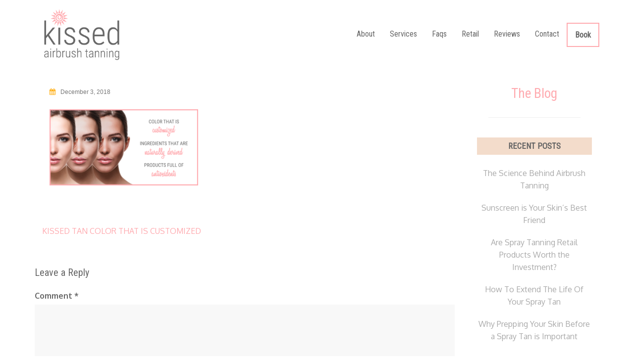

--- FILE ---
content_type: text/html; charset=UTF-8
request_url: http://www.kissedtanning.com/kissed_tan_color_that_is_customized_slider/
body_size: 13517
content:
<!DOCTYPE html>
<html dir="ltr" lang="en-US">
<head>
<meta charset="UTF-8">
<meta name="viewport" content="width=device-width, initial-scale=1">
<link rel="profile" href="http://gmpg.org/xfn/11">
<link rel="pingback" href="http://www.kissedtanning.com/xmlrpc.php">
<link rel="shortcut icon" href="http://www.kissedtanning.com/wp-content/uploads/2016/10/Kissed_Tan_Favicon.png" />

<title>Kissed Tan Color That is Customized | Kissed</title>
	<style>img:is([sizes="auto" i], [sizes^="auto," i]) { contain-intrinsic-size: 3000px 1500px }</style>
	
		<!-- All in One SEO 4.9.1 - aioseo.com -->
	<meta name="robots" content="max-image-preview:large" />
	<meta name="author" content="Tara Tierney"/>
	<link rel="canonical" href="http://www.kissedtanning.com/kissed_tan_color_that_is_customized_slider/" />
	<meta name="generator" content="All in One SEO (AIOSEO) 4.9.1" />
		<script type="application/ld+json" class="aioseo-schema">
			{"@context":"https:\/\/schema.org","@graph":[{"@type":"BreadcrumbList","@id":"http:\/\/www.kissedtanning.com\/kissed_tan_color_that_is_customized_slider\/#breadcrumblist","itemListElement":[{"@type":"ListItem","@id":"http:\/\/www.kissedtanning.com#listItem","position":1,"name":"Home","item":"http:\/\/www.kissedtanning.com","nextItem":{"@type":"ListItem","@id":"http:\/\/www.kissedtanning.com\/kissed_tan_color_that_is_customized_slider\/#listItem","name":"Kissed Tan Color That is Customized"}},{"@type":"ListItem","@id":"http:\/\/www.kissedtanning.com\/kissed_tan_color_that_is_customized_slider\/#listItem","position":2,"name":"Kissed Tan Color That is Customized","previousItem":{"@type":"ListItem","@id":"http:\/\/www.kissedtanning.com#listItem","name":"Home"}}]},{"@type":"ItemPage","@id":"http:\/\/www.kissedtanning.com\/kissed_tan_color_that_is_customized_slider\/#itempage","url":"http:\/\/www.kissedtanning.com\/kissed_tan_color_that_is_customized_slider\/","name":"Kissed Tan Color That is Customized | Kissed","inLanguage":"en-US","isPartOf":{"@id":"http:\/\/www.kissedtanning.com\/#website"},"breadcrumb":{"@id":"http:\/\/www.kissedtanning.com\/kissed_tan_color_that_is_customized_slider\/#breadcrumblist"},"author":{"@id":"http:\/\/www.kissedtanning.com\/author\/kissedtanning_j7c27h\/#author"},"creator":{"@id":"http:\/\/www.kissedtanning.com\/author\/kissedtanning_j7c27h\/#author"},"datePublished":"2018-12-03T22:46:40-05:00","dateModified":"2018-12-03T22:47:45-05:00"},{"@type":"Organization","@id":"http:\/\/www.kissedtanning.com\/#organization","name":"Kissed","url":"http:\/\/www.kissedtanning.com\/"},{"@type":"Person","@id":"http:\/\/www.kissedtanning.com\/author\/kissedtanning_j7c27h\/#author","url":"http:\/\/www.kissedtanning.com\/author\/kissedtanning_j7c27h\/","name":"Tara Tierney","image":{"@type":"ImageObject","@id":"http:\/\/www.kissedtanning.com\/kissed_tan_color_that_is_customized_slider\/#authorImage","url":"https:\/\/secure.gravatar.com\/avatar\/b85c710d247eb8b4b1b25bef7b5d5275e33deaf7988f73b2679cec2eda478b72?s=96&d=mm&r=g","width":96,"height":96,"caption":"Tara Tierney"}},{"@type":"WebSite","@id":"http:\/\/www.kissedtanning.com\/#website","url":"http:\/\/www.kissedtanning.com\/","name":"Kissed","inLanguage":"en-US","publisher":{"@id":"http:\/\/www.kissedtanning.com\/#organization"}}]}
		</script>
		<!-- All in One SEO -->

<link rel='dns-prefetch' href='//stats.wp.com' />
<link rel='dns-prefetch' href='//fonts.googleapis.com' />
<link rel='dns-prefetch' href='//v0.wordpress.com' />
<link rel="alternate" type="application/rss+xml" title="Kissed &raquo; Feed" href="http://www.kissedtanning.com/feed/" />
<link rel="alternate" type="application/rss+xml" title="Kissed &raquo; Comments Feed" href="http://www.kissedtanning.com/comments/feed/" />
<link rel="alternate" type="application/rss+xml" title="Kissed &raquo; Kissed Tan Color That is Customized Comments Feed" href="http://www.kissedtanning.com/feed/?attachment_id=1198" />
<script type="text/javascript">
/* <![CDATA[ */
window._wpemojiSettings = {"baseUrl":"https:\/\/s.w.org\/images\/core\/emoji\/16.0.1\/72x72\/","ext":".png","svgUrl":"https:\/\/s.w.org\/images\/core\/emoji\/16.0.1\/svg\/","svgExt":".svg","source":{"concatemoji":"http:\/\/www.kissedtanning.com\/wp-includes\/js\/wp-emoji-release.min.js?ver=6.8.3"}};
/*! This file is auto-generated */
!function(s,n){var o,i,e;function c(e){try{var t={supportTests:e,timestamp:(new Date).valueOf()};sessionStorage.setItem(o,JSON.stringify(t))}catch(e){}}function p(e,t,n){e.clearRect(0,0,e.canvas.width,e.canvas.height),e.fillText(t,0,0);var t=new Uint32Array(e.getImageData(0,0,e.canvas.width,e.canvas.height).data),a=(e.clearRect(0,0,e.canvas.width,e.canvas.height),e.fillText(n,0,0),new Uint32Array(e.getImageData(0,0,e.canvas.width,e.canvas.height).data));return t.every(function(e,t){return e===a[t]})}function u(e,t){e.clearRect(0,0,e.canvas.width,e.canvas.height),e.fillText(t,0,0);for(var n=e.getImageData(16,16,1,1),a=0;a<n.data.length;a++)if(0!==n.data[a])return!1;return!0}function f(e,t,n,a){switch(t){case"flag":return n(e,"\ud83c\udff3\ufe0f\u200d\u26a7\ufe0f","\ud83c\udff3\ufe0f\u200b\u26a7\ufe0f")?!1:!n(e,"\ud83c\udde8\ud83c\uddf6","\ud83c\udde8\u200b\ud83c\uddf6")&&!n(e,"\ud83c\udff4\udb40\udc67\udb40\udc62\udb40\udc65\udb40\udc6e\udb40\udc67\udb40\udc7f","\ud83c\udff4\u200b\udb40\udc67\u200b\udb40\udc62\u200b\udb40\udc65\u200b\udb40\udc6e\u200b\udb40\udc67\u200b\udb40\udc7f");case"emoji":return!a(e,"\ud83e\udedf")}return!1}function g(e,t,n,a){var r="undefined"!=typeof WorkerGlobalScope&&self instanceof WorkerGlobalScope?new OffscreenCanvas(300,150):s.createElement("canvas"),o=r.getContext("2d",{willReadFrequently:!0}),i=(o.textBaseline="top",o.font="600 32px Arial",{});return e.forEach(function(e){i[e]=t(o,e,n,a)}),i}function t(e){var t=s.createElement("script");t.src=e,t.defer=!0,s.head.appendChild(t)}"undefined"!=typeof Promise&&(o="wpEmojiSettingsSupports",i=["flag","emoji"],n.supports={everything:!0,everythingExceptFlag:!0},e=new Promise(function(e){s.addEventListener("DOMContentLoaded",e,{once:!0})}),new Promise(function(t){var n=function(){try{var e=JSON.parse(sessionStorage.getItem(o));if("object"==typeof e&&"number"==typeof e.timestamp&&(new Date).valueOf()<e.timestamp+604800&&"object"==typeof e.supportTests)return e.supportTests}catch(e){}return null}();if(!n){if("undefined"!=typeof Worker&&"undefined"!=typeof OffscreenCanvas&&"undefined"!=typeof URL&&URL.createObjectURL&&"undefined"!=typeof Blob)try{var e="postMessage("+g.toString()+"("+[JSON.stringify(i),f.toString(),p.toString(),u.toString()].join(",")+"));",a=new Blob([e],{type:"text/javascript"}),r=new Worker(URL.createObjectURL(a),{name:"wpTestEmojiSupports"});return void(r.onmessage=function(e){c(n=e.data),r.terminate(),t(n)})}catch(e){}c(n=g(i,f,p,u))}t(n)}).then(function(e){for(var t in e)n.supports[t]=e[t],n.supports.everything=n.supports.everything&&n.supports[t],"flag"!==t&&(n.supports.everythingExceptFlag=n.supports.everythingExceptFlag&&n.supports[t]);n.supports.everythingExceptFlag=n.supports.everythingExceptFlag&&!n.supports.flag,n.DOMReady=!1,n.readyCallback=function(){n.DOMReady=!0}}).then(function(){return e}).then(function(){var e;n.supports.everything||(n.readyCallback(),(e=n.source||{}).concatemoji?t(e.concatemoji):e.wpemoji&&e.twemoji&&(t(e.twemoji),t(e.wpemoji)))}))}((window,document),window._wpemojiSettings);
/* ]]> */
</script>
<link rel='stylesheet' id='sbi_styles-css' href='http://www.kissedtanning.com/wp-content/plugins/instagram-feed/css/sbi-styles.min.css?ver=6.10.0' type='text/css' media='all' />
<link rel='stylesheet' id='rocked-bootstrap-css' href='http://www.kissedtanning.com/wp-content/themes/rocked-pro/css/bootstrap/bootstrap.min.css?ver=1' type='text/css' media='all' />
<style id='wp-emoji-styles-inline-css' type='text/css'>

	img.wp-smiley, img.emoji {
		display: inline !important;
		border: none !important;
		box-shadow: none !important;
		height: 1em !important;
		width: 1em !important;
		margin: 0 0.07em !important;
		vertical-align: -0.1em !important;
		background: none !important;
		padding: 0 !important;
	}
</style>
<link rel='stylesheet' id='wp-block-library-css' href='http://www.kissedtanning.com/wp-includes/css/dist/block-library/style.min.css?ver=6.8.3' type='text/css' media='all' />
<style id='classic-theme-styles-inline-css' type='text/css'>
/*! This file is auto-generated */
.wp-block-button__link{color:#fff;background-color:#32373c;border-radius:9999px;box-shadow:none;text-decoration:none;padding:calc(.667em + 2px) calc(1.333em + 2px);font-size:1.125em}.wp-block-file__button{background:#32373c;color:#fff;text-decoration:none}
</style>
<link rel='stylesheet' id='aioseo/css/src/vue/standalone/blocks/table-of-contents/global.scss-css' href='http://www.kissedtanning.com/wp-content/plugins/all-in-one-seo-pack/dist/Lite/assets/css/table-of-contents/global.e90f6d47.css?ver=4.9.1' type='text/css' media='all' />
<link rel='stylesheet' id='mediaelement-css' href='http://www.kissedtanning.com/wp-includes/js/mediaelement/mediaelementplayer-legacy.min.css?ver=4.2.17' type='text/css' media='all' />
<link rel='stylesheet' id='wp-mediaelement-css' href='http://www.kissedtanning.com/wp-includes/js/mediaelement/wp-mediaelement.min.css?ver=6.8.3' type='text/css' media='all' />
<style id='jetpack-sharing-buttons-style-inline-css' type='text/css'>
.jetpack-sharing-buttons__services-list{display:flex;flex-direction:row;flex-wrap:wrap;gap:0;list-style-type:none;margin:5px;padding:0}.jetpack-sharing-buttons__services-list.has-small-icon-size{font-size:12px}.jetpack-sharing-buttons__services-list.has-normal-icon-size{font-size:16px}.jetpack-sharing-buttons__services-list.has-large-icon-size{font-size:24px}.jetpack-sharing-buttons__services-list.has-huge-icon-size{font-size:36px}@media print{.jetpack-sharing-buttons__services-list{display:none!important}}.editor-styles-wrapper .wp-block-jetpack-sharing-buttons{gap:0;padding-inline-start:0}ul.jetpack-sharing-buttons__services-list.has-background{padding:1.25em 2.375em}
</style>
<style id='global-styles-inline-css' type='text/css'>
:root{--wp--preset--aspect-ratio--square: 1;--wp--preset--aspect-ratio--4-3: 4/3;--wp--preset--aspect-ratio--3-4: 3/4;--wp--preset--aspect-ratio--3-2: 3/2;--wp--preset--aspect-ratio--2-3: 2/3;--wp--preset--aspect-ratio--16-9: 16/9;--wp--preset--aspect-ratio--9-16: 9/16;--wp--preset--color--black: #000000;--wp--preset--color--cyan-bluish-gray: #abb8c3;--wp--preset--color--white: #ffffff;--wp--preset--color--pale-pink: #f78da7;--wp--preset--color--vivid-red: #cf2e2e;--wp--preset--color--luminous-vivid-orange: #ff6900;--wp--preset--color--luminous-vivid-amber: #fcb900;--wp--preset--color--light-green-cyan: #7bdcb5;--wp--preset--color--vivid-green-cyan: #00d084;--wp--preset--color--pale-cyan-blue: #8ed1fc;--wp--preset--color--vivid-cyan-blue: #0693e3;--wp--preset--color--vivid-purple: #9b51e0;--wp--preset--gradient--vivid-cyan-blue-to-vivid-purple: linear-gradient(135deg,rgba(6,147,227,1) 0%,rgb(155,81,224) 100%);--wp--preset--gradient--light-green-cyan-to-vivid-green-cyan: linear-gradient(135deg,rgb(122,220,180) 0%,rgb(0,208,130) 100%);--wp--preset--gradient--luminous-vivid-amber-to-luminous-vivid-orange: linear-gradient(135deg,rgba(252,185,0,1) 0%,rgba(255,105,0,1) 100%);--wp--preset--gradient--luminous-vivid-orange-to-vivid-red: linear-gradient(135deg,rgba(255,105,0,1) 0%,rgb(207,46,46) 100%);--wp--preset--gradient--very-light-gray-to-cyan-bluish-gray: linear-gradient(135deg,rgb(238,238,238) 0%,rgb(169,184,195) 100%);--wp--preset--gradient--cool-to-warm-spectrum: linear-gradient(135deg,rgb(74,234,220) 0%,rgb(151,120,209) 20%,rgb(207,42,186) 40%,rgb(238,44,130) 60%,rgb(251,105,98) 80%,rgb(254,248,76) 100%);--wp--preset--gradient--blush-light-purple: linear-gradient(135deg,rgb(255,206,236) 0%,rgb(152,150,240) 100%);--wp--preset--gradient--blush-bordeaux: linear-gradient(135deg,rgb(254,205,165) 0%,rgb(254,45,45) 50%,rgb(107,0,62) 100%);--wp--preset--gradient--luminous-dusk: linear-gradient(135deg,rgb(255,203,112) 0%,rgb(199,81,192) 50%,rgb(65,88,208) 100%);--wp--preset--gradient--pale-ocean: linear-gradient(135deg,rgb(255,245,203) 0%,rgb(182,227,212) 50%,rgb(51,167,181) 100%);--wp--preset--gradient--electric-grass: linear-gradient(135deg,rgb(202,248,128) 0%,rgb(113,206,126) 100%);--wp--preset--gradient--midnight: linear-gradient(135deg,rgb(2,3,129) 0%,rgb(40,116,252) 100%);--wp--preset--font-size--small: 13px;--wp--preset--font-size--medium: 20px;--wp--preset--font-size--large: 36px;--wp--preset--font-size--x-large: 42px;--wp--preset--spacing--20: 0.44rem;--wp--preset--spacing--30: 0.67rem;--wp--preset--spacing--40: 1rem;--wp--preset--spacing--50: 1.5rem;--wp--preset--spacing--60: 2.25rem;--wp--preset--spacing--70: 3.38rem;--wp--preset--spacing--80: 5.06rem;--wp--preset--shadow--natural: 6px 6px 9px rgba(0, 0, 0, 0.2);--wp--preset--shadow--deep: 12px 12px 50px rgba(0, 0, 0, 0.4);--wp--preset--shadow--sharp: 6px 6px 0px rgba(0, 0, 0, 0.2);--wp--preset--shadow--outlined: 6px 6px 0px -3px rgba(255, 255, 255, 1), 6px 6px rgba(0, 0, 0, 1);--wp--preset--shadow--crisp: 6px 6px 0px rgba(0, 0, 0, 1);}:where(.is-layout-flex){gap: 0.5em;}:where(.is-layout-grid){gap: 0.5em;}body .is-layout-flex{display: flex;}.is-layout-flex{flex-wrap: wrap;align-items: center;}.is-layout-flex > :is(*, div){margin: 0;}body .is-layout-grid{display: grid;}.is-layout-grid > :is(*, div){margin: 0;}:where(.wp-block-columns.is-layout-flex){gap: 2em;}:where(.wp-block-columns.is-layout-grid){gap: 2em;}:where(.wp-block-post-template.is-layout-flex){gap: 1.25em;}:where(.wp-block-post-template.is-layout-grid){gap: 1.25em;}.has-black-color{color: var(--wp--preset--color--black) !important;}.has-cyan-bluish-gray-color{color: var(--wp--preset--color--cyan-bluish-gray) !important;}.has-white-color{color: var(--wp--preset--color--white) !important;}.has-pale-pink-color{color: var(--wp--preset--color--pale-pink) !important;}.has-vivid-red-color{color: var(--wp--preset--color--vivid-red) !important;}.has-luminous-vivid-orange-color{color: var(--wp--preset--color--luminous-vivid-orange) !important;}.has-luminous-vivid-amber-color{color: var(--wp--preset--color--luminous-vivid-amber) !important;}.has-light-green-cyan-color{color: var(--wp--preset--color--light-green-cyan) !important;}.has-vivid-green-cyan-color{color: var(--wp--preset--color--vivid-green-cyan) !important;}.has-pale-cyan-blue-color{color: var(--wp--preset--color--pale-cyan-blue) !important;}.has-vivid-cyan-blue-color{color: var(--wp--preset--color--vivid-cyan-blue) !important;}.has-vivid-purple-color{color: var(--wp--preset--color--vivid-purple) !important;}.has-black-background-color{background-color: var(--wp--preset--color--black) !important;}.has-cyan-bluish-gray-background-color{background-color: var(--wp--preset--color--cyan-bluish-gray) !important;}.has-white-background-color{background-color: var(--wp--preset--color--white) !important;}.has-pale-pink-background-color{background-color: var(--wp--preset--color--pale-pink) !important;}.has-vivid-red-background-color{background-color: var(--wp--preset--color--vivid-red) !important;}.has-luminous-vivid-orange-background-color{background-color: var(--wp--preset--color--luminous-vivid-orange) !important;}.has-luminous-vivid-amber-background-color{background-color: var(--wp--preset--color--luminous-vivid-amber) !important;}.has-light-green-cyan-background-color{background-color: var(--wp--preset--color--light-green-cyan) !important;}.has-vivid-green-cyan-background-color{background-color: var(--wp--preset--color--vivid-green-cyan) !important;}.has-pale-cyan-blue-background-color{background-color: var(--wp--preset--color--pale-cyan-blue) !important;}.has-vivid-cyan-blue-background-color{background-color: var(--wp--preset--color--vivid-cyan-blue) !important;}.has-vivid-purple-background-color{background-color: var(--wp--preset--color--vivid-purple) !important;}.has-black-border-color{border-color: var(--wp--preset--color--black) !important;}.has-cyan-bluish-gray-border-color{border-color: var(--wp--preset--color--cyan-bluish-gray) !important;}.has-white-border-color{border-color: var(--wp--preset--color--white) !important;}.has-pale-pink-border-color{border-color: var(--wp--preset--color--pale-pink) !important;}.has-vivid-red-border-color{border-color: var(--wp--preset--color--vivid-red) !important;}.has-luminous-vivid-orange-border-color{border-color: var(--wp--preset--color--luminous-vivid-orange) !important;}.has-luminous-vivid-amber-border-color{border-color: var(--wp--preset--color--luminous-vivid-amber) !important;}.has-light-green-cyan-border-color{border-color: var(--wp--preset--color--light-green-cyan) !important;}.has-vivid-green-cyan-border-color{border-color: var(--wp--preset--color--vivid-green-cyan) !important;}.has-pale-cyan-blue-border-color{border-color: var(--wp--preset--color--pale-cyan-blue) !important;}.has-vivid-cyan-blue-border-color{border-color: var(--wp--preset--color--vivid-cyan-blue) !important;}.has-vivid-purple-border-color{border-color: var(--wp--preset--color--vivid-purple) !important;}.has-vivid-cyan-blue-to-vivid-purple-gradient-background{background: var(--wp--preset--gradient--vivid-cyan-blue-to-vivid-purple) !important;}.has-light-green-cyan-to-vivid-green-cyan-gradient-background{background: var(--wp--preset--gradient--light-green-cyan-to-vivid-green-cyan) !important;}.has-luminous-vivid-amber-to-luminous-vivid-orange-gradient-background{background: var(--wp--preset--gradient--luminous-vivid-amber-to-luminous-vivid-orange) !important;}.has-luminous-vivid-orange-to-vivid-red-gradient-background{background: var(--wp--preset--gradient--luminous-vivid-orange-to-vivid-red) !important;}.has-very-light-gray-to-cyan-bluish-gray-gradient-background{background: var(--wp--preset--gradient--very-light-gray-to-cyan-bluish-gray) !important;}.has-cool-to-warm-spectrum-gradient-background{background: var(--wp--preset--gradient--cool-to-warm-spectrum) !important;}.has-blush-light-purple-gradient-background{background: var(--wp--preset--gradient--blush-light-purple) !important;}.has-blush-bordeaux-gradient-background{background: var(--wp--preset--gradient--blush-bordeaux) !important;}.has-luminous-dusk-gradient-background{background: var(--wp--preset--gradient--luminous-dusk) !important;}.has-pale-ocean-gradient-background{background: var(--wp--preset--gradient--pale-ocean) !important;}.has-electric-grass-gradient-background{background: var(--wp--preset--gradient--electric-grass) !important;}.has-midnight-gradient-background{background: var(--wp--preset--gradient--midnight) !important;}.has-small-font-size{font-size: var(--wp--preset--font-size--small) !important;}.has-medium-font-size{font-size: var(--wp--preset--font-size--medium) !important;}.has-large-font-size{font-size: var(--wp--preset--font-size--large) !important;}.has-x-large-font-size{font-size: var(--wp--preset--font-size--x-large) !important;}
:where(.wp-block-post-template.is-layout-flex){gap: 1.25em;}:where(.wp-block-post-template.is-layout-grid){gap: 1.25em;}
:where(.wp-block-columns.is-layout-flex){gap: 2em;}:where(.wp-block-columns.is-layout-grid){gap: 2em;}
:root :where(.wp-block-pullquote){font-size: 1.5em;line-height: 1.6;}
</style>
<link rel='stylesheet' id='crellyslider.min-css' href='http://www.kissedtanning.com/wp-content/plugins/crelly-slider/css/crellyslider.min.css?ver=1.4.7' type='text/css' media='all' />
<link rel='stylesheet' id='sow-google-font-roboto condensed-css' href='https://fonts.googleapis.com/css?family=Roboto+Condensed&#038;display=swap&#038;ver=6.8.3' type='text/css' media='all' />
<link rel='stylesheet' id='sow-headline-default-55f8fe51fd7d-css' href='http://www.kissedtanning.com/wp-content/uploads/siteorigin-widgets/sow-headline-default-55f8fe51fd7d.css?ver=6.8.3' type='text/css' media='all' />
<link rel='stylesheet' id='rocked-style-css' href='http://www.kissedtanning.com/wp-content/themes/rocked-pro/style.css?ver=6.8.3' type='text/css' media='all' />
<style id='rocked-style-inline-css' type='text/css'>
@media only screen and (min-width: 992px) {.header-image { height:200px; }}
.fp-contact .fa,.woocommerce div.product .stock,.woocommerce-cart .cart-collaterals .cart_totals .discount td,.woocommerce div.product p.price,.woocommerce div.product span.price,.roll-testimonials:before,.roll-testimonials .name,.roll-news .entry .title a:hover,.roll-news .entry .meta span a:hover,.roll-progress .perc,.roll-iconbox.style2 .icon,.roll-iconbox.border .icon,.widget.widget-info li:before,.widget-area .widget li a:hover,.post .post-meta a:hover,#mainnav ul li a.active,#mainnav ul li a:hover,a, .social-area a, .post .entry-footer .fa, .post .post-meta .fa, .preloader .preloader-inner { color:#ffabb0;}
.woocommerce .widget_price_filter .ui-slider .ui-slider-handle,.woocommerce .widget_price_filter .ui-slider .ui-slider-range,.woocommerce span.onsale,.woocommerce div.product .woocommerce-tabs ul.tabs li.active,.woocommerce button.button.alt,.woocommerce #respond input#submit,.woocommerce a.button,.woocommerce button.button,.woocommerce input.button,.header-text::before,.roll-team .overlay .socials li a,.rocked-toggle .toggle-title.active,.rocked-toggle .toggle-title.active,.roll-progress .animate,.roll-iconbox.border:hover .icon,.roll-iconbox .icon,.roll-button,.owl-theme .owl-controls .owl-page.active span,.work-faetures .box .icon,.widget.widget-tags .tags a:hover,.page-pagination ul li.active,.page-pagination ul li:hover a,.post .post-format,#mainnav ul ul li:hover > a,#mainnav ul li ul:after,button,input[type="button"],input[type="reset"],input[type="submit"],.social-area a:hover { background-color:#ffabb0;}
.roll-iconbox.border .icon,.owl-theme .owl-controls .owl-page.active span,.widget.widget-tags .tags a:hover,.social-area a { border-color:#ffabb0;}
#mainnav ul li ul:before { border-color:transparent transparent #ffabb0 transparent;}
.header { background-color:#ffffff;}
.site-title a, .site-title a:hover { color:#666666}
.site-description { color:#666666}
#mainnav ul li a { color:#666666}
#mainnav ul ul li a { color:#666666}
.header-text, .header-title { color:#666666}
body { color:#666666}
.footer-widgets.footer { background-color:#666666}
.row-overlay { background-color:#9b8579}
.header-image::after { background-color:#ffffff}
body, .footer .widget-title { font-family:'Oxygen', sans-serif;}
h1, h2, h3, h4, h5, h6, .roll-button, .rocked-toggle .toggle-title, .roll-works .all-work, .roll-counter .name-count, .roll-counter .numb-count, .roll-testimonials .name, .roll-news .entry .meta { font-family:'Roboto Condensed', sans-serif;}
.site-title { font-size:38px; }
.site-description { font-size:14px; }
h1 { font-size:40px; }
h2 { font-size:30px; }
h3, .panel-grid-cell .widget-title { font-size:20px; }
h4 { font-size:15px; }
h5 { font-size:13px; }
h6 { font-size:12px; }
body { font-size:16px; }
.site-info { text-align: center; }
.panel-grid-cell .widget-title { margin-bottom:75px; }
.panel-grid-cell .widget-title { text-transform:uppercase; }
.header-contact { background-color:#ffa800}
.header-contact, .header-contact a { color:#fff}
button, .roll-button, .header-button.right-button, .button, input[type="button"]:focus,input[type="reset"],input[type="submit"] { padding-top:17px;padding-bottom:17px; }
button, .roll-button, .header-button.right-button, .button, input[type="button"]:focus,input[type="reset"],input[type="submit"] { padding-left:40px;padding-right:40px; }
button, .roll-button, .header-button.right-button, .button, input[type="button"]:focus,input[type="reset"],input[type="submit"] { font-size:13px; }
button, .roll-button, .header-button.right-button, .button, input[type="button"]:focus,input[type="reset"],input[type="submit"] { border-radius:0px; }
.header-widgets {background-color:#c6c6c6;}
.header-widgets, .header-widgets a, .header-widgets .widget-title {color:#333;}

</style>
<link rel='stylesheet' id='rocked-body-fonts-css' href='//fonts.googleapis.com/css?family=Oxygen%3A400%2C700&#038;ver=6.8.3' type='text/css' media='all' />
<link rel='stylesheet' id='rocked-headings-fonts-css' href='//fonts.googleapis.com/css?family=Roboto+Condensed%3A300%2C400&#038;ver=6.8.3' type='text/css' media='all' />
<link rel='stylesheet' id='rocked-fontawesome-css' href='http://www.kissedtanning.com/wp-content/themes/rocked-pro/fonts/font-awesome.min.css?ver=6.8.3' type='text/css' media='all' />
<link rel='stylesheet' id='mm-compiled-options-mobmenu-css' href='http://www.kissedtanning.com/wp-content/uploads/dynamic-mobmenu.css?ver=2.8.8-113' type='text/css' media='all' />
<link rel='stylesheet' id='mm-google-webfont-dosis-css' href='//fonts.googleapis.com/css?family=Dosis%3Ainherit%2C400&#038;subset=latin%2Clatin-ext&#038;ver=6.8.3' type='text/css' media='all' />
<link rel='stylesheet' id='cssmobmenu-icons-css' href='http://www.kissedtanning.com/wp-content/plugins/mobile-menu/includes/css/mobmenu-icons.css?ver=6.8.3' type='text/css' media='all' />
<link rel='stylesheet' id='cssmobmenu-css' href='http://www.kissedtanning.com/wp-content/plugins/mobile-menu/includes/css/mobmenu.css?ver=2.8.8' type='text/css' media='all' />
<script type="text/javascript" src="http://www.kissedtanning.com/wp-includes/js/tinymce/tinymce.min.js?ver=49110-20250317" id="wp-tinymce-root-js"></script>
<script type="text/javascript" src="http://www.kissedtanning.com/wp-includes/js/tinymce/plugins/compat3x/plugin.min.js?ver=49110-20250317" id="wp-tinymce-js"></script>
<script type="text/javascript" src="http://www.kissedtanning.com/wp-includes/js/jquery/jquery.min.js?ver=3.7.1" id="jquery-core-js"></script>
<script type="text/javascript" src="http://www.kissedtanning.com/wp-includes/js/jquery/jquery-migrate.min.js?ver=3.4.1" id="jquery-migrate-js"></script>
<script type="text/javascript" src="http://www.kissedtanning.com/wp-includes/js/jquery/ui/core.min.js?ver=1.13.3" id="jquery-ui-core-js"></script>
<script type="text/javascript" src="http://www.kissedtanning.com/wp-content/plugins/crelly-slider/js/jquery.crellyslider.min.js?ver=1.4.7" id="jquery.crellyslider.min-js"></script>
<script type="text/javascript" src="http://www.kissedtanning.com/wp-content/plugins/mobile-menu/includes/js/mobmenu.js?ver=2.8.8" id="mobmenujs-js"></script>
<link rel="https://api.w.org/" href="http://www.kissedtanning.com/wp-json/" /><link rel="alternate" title="JSON" type="application/json" href="http://www.kissedtanning.com/wp-json/wp/v2/media/1198" /><link rel="EditURI" type="application/rsd+xml" title="RSD" href="http://www.kissedtanning.com/xmlrpc.php?rsd" />
<meta name="generator" content="WordPress 6.8.3" />
<link rel='shortlink' href='https://wp.me/a80py4-jk' />
<link rel="alternate" title="oEmbed (JSON)" type="application/json+oembed" href="http://www.kissedtanning.com/wp-json/oembed/1.0/embed?url=http%3A%2F%2Fwww.kissedtanning.com%2Fkissed_tan_color_that_is_customized_slider%2F" />
<link rel="alternate" title="oEmbed (XML)" type="text/xml+oembed" href="http://www.kissedtanning.com/wp-json/oembed/1.0/embed?url=http%3A%2F%2Fwww.kissedtanning.com%2Fkissed_tan_color_that_is_customized_slider%2F&#038;format=xml" />
	<style>img#wpstats{display:none}</style>
		<!--[if lt IE 9]>
<script src="http://www.kissedtanning.com/wp-content/themes/rocked-pro/js/html5shiv.js"></script>
<![endif]-->
	<style type="text/css">
		.header-image {
			background-image: url(http://www.kissedtanning.com/wp-content/themes/rocked-pro/images/header.jpg);
			display: block;
		}
	</style>
	<link rel="icon" href="http://www.kissedtanning.com/wp-content/uploads/2016/10/cropped-Kissed_Tan_Favicon-32x32.png" sizes="32x32" />
<link rel="icon" href="http://www.kissedtanning.com/wp-content/uploads/2016/10/cropped-Kissed_Tan_Favicon-192x192.png" sizes="192x192" />
<link rel="apple-touch-icon" href="http://www.kissedtanning.com/wp-content/uploads/2016/10/cropped-Kissed_Tan_Favicon-180x180.png" />
<meta name="msapplication-TileImage" content="http://www.kissedtanning.com/wp-content/uploads/2016/10/cropped-Kissed_Tan_Favicon-270x270.png" />
		<style type="text/css" id="wp-custom-css">
			/*About */

.page-id-15 li.sow-slider-image.cycle-slide.cycle-sentinel, li.sow-slider-image.cycle-slide.cycle-slide-active {
	background: #666 !important;
}

.page-id-15 .siteorigin-panels-stretch.rocked-stretch.panel-row-style.panel-row-style-for-15-1 {
	background: white !important;
	color: #666 !important; 
	border: solid #666;
}

.page-id-15 #panel-15-1-1-0 > .panel-widget-style {
	color: #666666 !important;
}

.sumome-image-sharer {
	display:none !important;
}

.color-link-et {
	color: #666 !important;
}
.color-link-hover-et:hover
{
	color: #ffabb0 !important;
}

	.mob-menu-header-holder, .mobmenu-left-panel {
		background-color: #666 !important;
	}

#mobmenuleft li a {
	color: white !important;
}
#mobmenuleft li a:hover {
	color: #666 !important;
}		</style>
		
<script type='text/javascript' src='http://www.kissedtanning.com/wp-content/plugins/wp-spamshield/js/jscripts.php'></script> 
</head>

<body class="attachment wp-singular attachment-template-default single single-attachment postid-1198 attachmentid-1198 attachment-png wp-theme-rocked-pro header-fixed menu-inline mob-menu-slideout-over">
<div class="preloader">
    <div class="preloader-inner">
    	    	Loading&hellip;    </div>
</div>

<div id="page" class="hfeed site">
	<a class="skip-link screen-reader-text" href="#content">Skip to content</a>

		<header id="header" class="header">
		<div class="header-wrap">
			<div class="container">
				<div class="row">
					<div class="site-branding col-md-3 col-sm-3 col-xs-3">
						<a href="http://www.kissedtanning.com/" title="Kissed"><img class="site-logo" src="http://www.kissedtanning.com/wp-content/uploads/2018/12/Kissed_West_Roxbury_Logo.png" alt="Kissed" /></a>					</div><!-- /.col-md-2 -->
					<div class="menu-wrapper col-md-9 col-sm-9 col-xs-9">
						<div class="btn-menu"><i class="fa fa-bars"></i></div>
						<nav id="mainnav" class="mainnav">
							<div class="menu-main-menu-container"><ul id="primary-menu" class="menu"><li id="menu-item-26" class="menu-item menu-item-type-post_type menu-item-object-page menu-item-26"><a href="http://www.kissedtanning.com/about/">About</a></li>
<li id="menu-item-718" class="menu-item menu-item-type-post_type menu-item-object-page menu-item-718"><a href="http://www.kissedtanning.com/our-services/">Services</a></li>
<li id="menu-item-24" class="menu-item menu-item-type-post_type menu-item-object-page menu-item-24"><a href="http://www.kissedtanning.com/faqs/">Faqs</a></li>
<li id="menu-item-367" class="menu-item menu-item-type-post_type menu-item-object-page menu-item-367"><a href="http://www.kissedtanning.com/retail/">Retail</a></li>
<li id="menu-item-670" class="menu-item menu-item-type-post_type menu-item-object-page menu-item-670"><a href="http://www.kissedtanning.com/reviews/">Reviews</a></li>
<li id="menu-item-25" class="menu-item menu-item-type-post_type menu-item-object-page menu-item-25"><a href="http://www.kissedtanning.com/contact/">Contact</a></li>
<li id="menu-item-1231" class="menu-item menu-item-type-custom menu-item-object-custom menu-item-1231"><a href="https://squareup.com/appointments/book/2Y4DH71822ZT5/kissed-west-roxbury-ma">Book</a></li>
</ul></div>						</nav><!-- #site-navigation -->
					</div><!-- /.col-md-10 -->
				</div><!-- /.row -->
			</div><!-- /container -->
		</div>
	</header>
	
		
	
	 

	<div class="main-content">
		<div class="container">
			<div class="row">

	
	<div id="primary" class="content-area col-md-9 ">
		<main id="main" class="content-wrap" role="main">

		
			
<article id="post-1198" class="post-1198 attachment type-attachment status-inherit hentry">
	<div class="post-content">
				
		<header class="entry-header">
			<h2 class="entry-title">Kissed Tan Color That is Customized</h2>
						<div class="post-meta">
				<span class="posted-on"><i class="fa fa-calendar"></i><a href="http://www.kissedtanning.com/kissed_tan_color_that_is_customized_slider/" rel="bookmark"><time class="entry-date published" datetime="2018-12-03T22:46:40-05:00">December 3, 2018</time><time class="updated" datetime="2018-12-03T22:47:45-05:00">December 3, 2018</time></a></span><span class="byline"><i class="fa fa-user"></i><span class="author vcard"><a class="url fn n" href="http://www.kissedtanning.com/author/kissedtanning_j7c27h/">Tara Tierney</a></span></span>			</div><!-- .entry-meta -->
					</header><!-- .entry-header -->

		<div class="entry-content">
			<p class="attachment"><a href='http://www.kissedtanning.com/wp-content/uploads/2018/12/Kissed_Tan_Color_That_is_Customized_Slider.png'><img decoding="async" width="300" height="154" src="http://www.kissedtanning.com/wp-content/uploads/2018/12/Kissed_Tan_Color_That_is_Customized_Slider-300x154.png" class="attachment-medium size-medium" alt="Color that is customized, ingredients that are naturally derived, products full of antioxidants" srcset="http://www.kissedtanning.com/wp-content/uploads/2018/12/Kissed_Tan_Color_That_is_Customized_Slider-300x154.png 300w, http://www.kissedtanning.com/wp-content/uploads/2018/12/Kissed_Tan_Color_That_is_Customized_Slider-768x394.png 768w, http://www.kissedtanning.com/wp-content/uploads/2018/12/Kissed_Tan_Color_That_is_Customized_Slider-1024x526.png 1024w, http://www.kissedtanning.com/wp-content/uploads/2018/12/Kissed_Tan_Color_That_is_Customized_Slider-700x359.png 700w, http://www.kissedtanning.com/wp-content/uploads/2018/12/Kissed_Tan_Color_That_is_Customized_Slider-410x211.png 410w, http://www.kissedtanning.com/wp-content/uploads/2018/12/Kissed_Tan_Color_That_is_Customized_Slider-100x51.png 100w, http://www.kissedtanning.com/wp-content/uploads/2018/12/Kissed_Tan_Color_That_is_Customized_Slider-275x141.png 275w, http://www.kissedtanning.com/wp-content/uploads/2018/12/Kissed_Tan_Color_That_is_Customized_Slider.png 1850w" sizes="(max-width: 300px) 100vw, 300px" /></a></p>
					</div><!-- .entry-content -->

				<footer class="entry-footer">
					</footer><!-- .entry-footer -->
			</div>
</article><!-- #post-## -->

			
	<nav class="navigation post-navigation" aria-label="Posts">
		<h2 class="screen-reader-text">Post navigation</h2>
		<div class="nav-links"><div class="nav-previous"><a href="http://www.kissedtanning.com/kissed_tan_color_that_is_customized_slider/" rel="prev">Kissed Tan Color That is Customized</a></div></div>
	</nav>
			
<div id="comments" class="comments-area">

	
	
	
		<div id="respond" class="comment-respond">
		<h3 id="reply-title" class="comment-reply-title">Leave a Reply <small><a rel="nofollow" id="cancel-comment-reply-link" href="/kissed_tan_color_that_is_customized_slider/#respond" style="display:none;">Cancel reply</a></small></h3><form action="http://www.kissedtanning.com/wp-comments-post.php" method="post" id="commentform" class="comment-form"><p class="comment-form-comment"><label for="comment">Comment <span class="required">*</span></label> <textarea id="comment" name="comment" cols="45" rows="8" maxlength="65525" required></textarea></p><p class="comment-form-author"><label for="author">Name <span class="required">*</span></label> <input id="author" name="author" type="text" value="" size="30" maxlength="245" autocomplete="name" required /></p>
<p class="comment-form-email"><label for="email">Email <span class="required">*</span></label> <input id="email" name="email" type="email" value="" size="30" maxlength="100" autocomplete="email" required /></p>
<p class="comment-form-url"><label for="url">Website</label> <input id="url" name="url" type="url" value="" size="30" maxlength="200" autocomplete="url" /></p>
<p class="form-submit"><input name="submit" type="submit" id="submit" class="submit" value="Post Comment" /> <input type='hidden' name='comment_post_ID' value='1198' id='comment_post_ID' />
<input type='hidden' name='comment_parent' id='comment_parent' value='0' />
</p>
<noscript><input type="hidden" name="JS04X7" value="NS1" /></noscript>
<noscript><p><strong>Currently you have JavaScript disabled. In order to post comments, please make sure JavaScript and Cookies are enabled, and reload the page.</strong> <a href="http://enable-javascript.com/" rel="nofollow external" >Click here for instructions on how to enable JavaScript in your browser.</a></p></noscript>
<p style="display: none !important;" class="akismet-fields-container" data-prefix="ak_"><label>&#916;<textarea name="ak_hp_textarea" cols="45" rows="8" maxlength="100"></textarea></label><input type="hidden" id="ak_js_1" name="ak_js" value="112"/><script>document.getElementById( "ak_js_1" ).setAttribute( "value", ( new Date() ).getTime() );</script></p></form>	</div><!-- #respond -->
	
</div><!-- #comments -->

		
		</main><!-- #main -->
	</div><!-- #primary -->

	
<div id="secondary" class="widget-area col-md-3" role="complementary">
	<aside id="sow-headline-2" class="widget widget_sow-headline"><div
			
			class="so-widget-sow-headline so-widget-sow-headline-default-96adda51a561 so-widget-fittext-wrapper"
			 data-fit-text-compressor="0.85"
		><div class="sow-headline-container ">
							<h1 class="sow-headline">
						The Blog						</h1>
											<div class="decoration">
						<div class="decoration-inside"></div>
					</div>
					</div>
</div></aside>
		<aside id="recent-posts-3" class="widget widget_recent_entries">
		<h3 class="widget-title">RECENT POSTS</h3>
		<ul>
											<li>
					<a href="http://www.kissedtanning.com/science-behind-airbrush-tanning/">The Science Behind Airbrush Tanning</a>
									</li>
											<li>
					<a href="http://www.kissedtanning.com/sunscreen-is-your-skins-best-friend/">Sunscreen is Your Skin&#8217;s Best Friend</a>
									</li>
											<li>
					<a href="http://www.kissedtanning.com/are-spray-tanning-retail-products-worth-the-investment/">Are Spray Tanning Retail Products Worth the Investment?</a>
									</li>
											<li>
					<a href="http://www.kissedtanning.com/how-to-extend-the-life-of-your-spray-tan/">How To Extend The Life Of Your Spray Tan</a>
									</li>
											<li>
					<a href="http://www.kissedtanning.com/why-prepping-your-skin-before-a-spray-tan-is-important/">Why Prepping Your Skin Before a Spray Tan is Important</a>
									</li>
					</ul>

		</aside><aside id="categories-3" class="widget widget_categories"><h3 class="widget-title">TOPICS</h3>
			<ul>
					<li class="cat-item cat-item-3"><a href="http://www.kissedtanning.com/category/sunless-tanning-tips/">Sunless Tanning Tips</a>
</li>
			</ul>

			</aside><aside id="archives-3" class="widget widget_archive"><h3 class="widget-title">ARCHIVES</h3>
			<ul>
					<li><a href='http://www.kissedtanning.com/2017/08/'>August 2017</a></li>
	<li><a href='http://www.kissedtanning.com/2017/06/'>June 2017</a></li>
	<li><a href='http://www.kissedtanning.com/2017/05/'>May 2017</a></li>
	<li><a href='http://www.kissedtanning.com/2017/04/'>April 2017</a></li>
	<li><a href='http://www.kissedtanning.com/2017/03/'>March 2017</a></li>
	<li><a href='http://www.kissedtanning.com/2017/02/'>February 2017</a></li>
			</ul>

			</aside></div><!-- #secondary -->

			</div>
		</div>
	</div>

			
	
	<div id="sidebar-footer" class="footer-widgets footer" role="complementary">
		<div class="container">
							<div class="sidebar-column col-md-4">
					<aside id="sow-editor-2" class="widget widget_sow-editor"><div
			
			class="so-widget-sow-editor so-widget-sow-editor-base"
			
		>
<div class="siteorigin-widget-tinymce textwidget">
	<h3 style="text-align: center;"><span style="color: #ffabb0;">CONTACT</span></h3>
<p style="text-align: center;"><span style="color: #ffffff;">857-400-9062</span></p>
<p style="text-align: center;"><span style="color: #ffffff;">i&#x6e;f&#111;&#x40;k&#x69;&#x73;s&#x65;d&#116;&#x61;n&#46;&#x63;o&#x6d;</span></p>
<h3 style="text-align: center;"><span style="color: #ffabb0;">HOURS</span></h3>
<p style="text-align: center;"><span style="color: #ffffff;">Sunday: Closed<br />
</span><span style="color: #ffffff;">Monday - Friday: 10AM-8PM</span><br />
<span style="color: #ffffff;"> Saturday: 9AM-12PM</span></p>
<p style="text-align: center;"><span style="color: #ffffff;"><em>By Appointment Only</em></span></p>
<h3 style="text-align: center;"><span style="color: #ffabb0;">ADDRESS</span></h3>
<p style="text-align: center;"><span style="color: #ffffff;">166 Spring St. West Roxbury, MA 02132</span></p>
<p style="text-align: center;"><span style="color: #ffffff;"><em>Parking Available Behind Building</em></span></p>
</div>
</div></aside>				</div>
				
							<div class="sidebar-column col-md-4">
									</div>
				
							<div class="sidebar-column col-md-4">
					<aside id="siteorigin-panels-builder-2" class="widget widget_siteorigin-panels-builder"><div id="pl-w684706f4070cc"  class="panel-layout" ><div id="pg-w684706f4070cc-0"  class="panel-grid panel-has-style" ><div style="padding: 0px 0; " class="panel-row-style panel-row-style-for-w684706f4070cc-0" ><div id="pgc-w684706f4070cc-0-0"  class="panel-grid-cell" ><div id="panel-w684706f4070cc-0-0-0" class="so-panel widget_sow-editor panel-first-child panel-last-child" data-index="0" ><div
			
			class="so-widget-sow-editor so-widget-sow-editor-base"
			
		>
<div class="siteorigin-widget-tinymce textwidget">
	<h3 style="text-align: center;"><span style="color: #ffabb0;">CONNECT</span></h3>
</div>
</div></div></div></div></div><div id="pg-w684706f4070cc-1"  class="panel-grid panel-has-style" ><div style="text-align: center;padding: 0px 0; " class="panel-row-style panel-row-style-for-w684706f4070cc-1" ><div id="pgc-w684706f4070cc-1-0"  class="panel-grid-cell panel-grid-cell-empty" ></div><div id="pgc-w684706f4070cc-1-1"  class="panel-grid-cell" ><div id="panel-w684706f4070cc-1-1-0" class="so-panel widget_sow-editor panel-first-child panel-last-child" data-index="1" ><div
			
			class="so-widget-sow-editor so-widget-sow-editor-base"
			
		>
<div class="siteorigin-widget-tinymce textwidget">
	<p><a href="https://www.instagram.com/kissedtan/" target="_blank" rel="noopener"><img loading="lazy" decoding="async" class="aligncenter" src="http://www.kissedtanning.com/wp-content/uploads/2016/10/kissed_ig_icon.png" alt="Follow Kissed Tan on Instagram!" width="75" height="75" /></a></p>
</div>
</div></div></div><div id="pgc-w684706f4070cc-1-2"  class="panel-grid-cell panel-grid-cell-mobile-last" ><div id="panel-w684706f4070cc-1-2-0" class="so-panel widget_sow-editor panel-first-child panel-last-child" data-index="2" ><div
			
			class="so-widget-sow-editor so-widget-sow-editor-base"
			
		>
<div class="siteorigin-widget-tinymce textwidget">
	<p><a href="https://www.facebook.com/kissedtan/?fref=ts" target="_blank" rel="noopener"><img loading="lazy" decoding="async" class="aligncenter" src="http://www.kissedtanning.com/wp-content/uploads/2016/10/kissed_fb_icon.png" alt="Follow Kissed Tan on Facebook!" width="75" height="75" /></a></p>
</div>
</div></div></div><div id="pgc-w684706f4070cc-1-3"  class="panel-grid-cell panel-grid-cell-empty" ></div></div></div></div></aside><aside id="siteorigin-panels-builder-5" class="widget widget_siteorigin-panels-builder"><div id="pl-w684706f40cd44"  class="panel-layout" ><div id="pg-w684706f40cd44-0"  class="panel-grid panel-has-style" ><div style="padding: 0px 0; " class="panel-row-style panel-row-style-for-w684706f40cd44-0" ><div id="pgc-w684706f40cd44-0-0"  class="panel-grid-cell" ><div id="panel-w684706f40cd44-0-0-0" class="so-panel widget_sow-icon panel-first-child panel-last-child" data-index="0" ><div
			
			class="so-widget-sow-icon so-widget-sow-icon-default-e2a0e304082f"
			
		>
<div class="sow-icon-container sow-icon">
			<span class="sow-icon-fontawesome sow-fab" data-sow-icon="&#xf1f0;"
		 
		aria-hidden="true"></span>	</div>
</div></div></div><div id="pgc-w684706f40cd44-0-1"  class="panel-grid-cell" ><div id="panel-w684706f40cd44-0-1-0" class="so-panel widget_sow-icon panel-first-child panel-last-child" data-index="1" ><div
			
			class="so-widget-sow-icon so-widget-sow-icon-default-e2a0e304082f"
			
		>
<div class="sow-icon-container sow-icon">
			<span class="sow-icon-fontawesome sow-fab" data-sow-icon="&#xf1f1;"
		 
		aria-hidden="true"></span>	</div>
</div></div></div><div id="pgc-w684706f40cd44-0-2"  class="panel-grid-cell" ><div id="panel-w684706f40cd44-0-2-0" class="so-panel widget_sow-icon panel-first-child panel-last-child" data-index="2" ><div
			
			class="so-widget-sow-icon so-widget-sow-icon-default-e2a0e304082f"
			
		>
<div class="sow-icon-container sow-icon">
			<span class="sow-icon-fontawesome sow-fab" data-sow-icon="&#xf1f2;"
		 
		aria-hidden="true"></span>	</div>
</div></div></div><div id="pgc-w684706f40cd44-0-3"  class="panel-grid-cell" ><div id="panel-w684706f40cd44-0-3-0" class="so-panel widget_sow-icon panel-first-child panel-last-child" data-index="3" ><div
			
			class="so-widget-sow-icon so-widget-sow-icon-default-e2a0e304082f"
			
		>
<div class="sow-icon-container sow-icon">
			<span class="sow-icon-fontawesome sow-fab" data-sow-icon="&#xf1f3;"
		 
		aria-hidden="true"></span>	</div>
</div></div></div><div id="pgc-w684706f40cd44-0-4"  class="panel-grid-cell" ><div id="panel-w684706f40cd44-0-4-0" class="so-panel widget_sow-icon panel-first-child panel-last-child" data-index="4" ><div
			
			class="so-widget-sow-icon so-widget-sow-icon-default-e2a0e304082f"
			
		>
<div class="sow-icon-container sow-icon">
			<span class="sow-icon-fontawesome sow-fab" data-sow-icon="&#xf415;"
		 
		aria-hidden="true"></span>	</div>
</div></div></div></div></div><div id="pg-w684706f40cd44-1"  class="panel-grid panel-has-style" ><div style="padding: 0px 0; " class="panel-row-style panel-row-style-for-w684706f40cd44-1" ><div id="pgc-w684706f40cd44-1-0"  class="panel-grid-cell" ><div id="panel-w684706f40cd44-1-0-0" class="so-panel widget_sow-editor panel-first-child panel-last-child" data-index="5" ><div
			
			class="so-widget-sow-editor so-widget-sow-editor-base"
			
		>
<div class="siteorigin-widget-tinymce textwidget">
	<h3 style="text-align: center;"> </h3>
<p style="text-align: center;"><span style="color: #ffffff;">We accept most major forms of payment.</span></p>
</div>
</div></div></div></div></div></div></aside>				</div>
					</div>	
	</div>	
	<footer id="colophon" class="site-footer" role="contentinfo">
		<div class="site-info container">
							© 2020 Kissed Tan | Website Designed by <a href="https://taratierney.com/work-with-me/">Tara Tierney</a> | Website Managed by <a href="https://blueshiftwebservices.com">Blue Shift Web Services</a>					
		</div><!-- .site-info -->
	</footer><!-- #colophon -->
</div><!-- #page -->
<a class="go-top">
	<i class="fa fa-angle-up"></i>
</a>

<script type="speculationrules">
{"prefetch":[{"source":"document","where":{"and":[{"href_matches":"\/*"},{"not":{"href_matches":["\/wp-*.php","\/wp-admin\/*","\/wp-content\/uploads\/*","\/wp-content\/*","\/wp-content\/plugins\/*","\/wp-content\/themes\/rocked-pro\/*","\/*\\?(.+)"]}},{"not":{"selector_matches":"a[rel~=\"nofollow\"]"}},{"not":{"selector_matches":".no-prefetch, .no-prefetch a"}}]},"eagerness":"conservative"}]}
</script>
<script async>(function(s,u,m,o,j,v){j=u.createElement(m);v=u.getElementsByTagName(m)[0];j.async=1;j.src=o;j.dataset.sumoSiteId='4248500057454f007d58f0006a1a1b00050aeb0045e1fd005d34c100432d3000';j.dataset.sumoPlatform='wordpress';v.parentNode.insertBefore(j,v)})(window,document,'script','//load.sumome.com/');</script>        <script type="application/javascript">
            const ajaxURL = "http://www.kissedtanning.com/wp-admin/admin-ajax.php";

            function sumo_add_woocommerce_coupon(code) {
                jQuery.post(ajaxURL, {
                    action: 'sumo_add_woocommerce_coupon',
                    code: code,
                });
            }

            function sumo_remove_woocommerce_coupon(code) {
                jQuery.post(ajaxURL, {
                    action: 'sumo_remove_woocommerce_coupon',
                    code: code,
                });
            }

            function sumo_get_woocommerce_cart_subtotal(callback) {
                jQuery.ajax({
                    method: 'POST',
                    url: ajaxURL,
                    dataType: 'html',
                    data: {
                        action: 'sumo_get_woocommerce_cart_subtotal',
                    },
                    success: function (subtotal) {
                        return callback(null, subtotal);
                    },
                    error: function (err) {
                        return callback(err, 0);
                    }
                });
            }
        </script>
        
<script type='text/javascript'>
/* <![CDATA[ */
r3f5x9JS=escape(document['referrer']);
hf4N='6dad15bb3d61ab6170919d628503413b';
hf4V='68706101fe3cd9018b70baf874749c80';
cm4S="form[action='http://www.kissedtanning.com/wp-comments-post.php']";
jQuery(document).ready(function($){var e="#commentform, .comment-respond form, .comment-form, "+cm4S+", #lostpasswordform, #registerform, #loginform, #login_form, #wpss_contact_form";$(e).submit(function(){$("<input>").attr("type","hidden").attr("name","r3f5x9JS").attr("value",r3f5x9JS).appendTo(e);$("<input>").attr("type","hidden").attr("name",hf4N).attr("value",hf4V).appendTo(e);return true;});$("#comment").attr({minlength:"15",maxlength:"15360"})});
/* ]]> */
</script> 
<!-- Instagram Feed JS -->
<script type="text/javascript">
var sbiajaxurl = "http://www.kissedtanning.com/wp-admin/admin-ajax.php";
</script>
<div class="mobmenu-overlay"></div><div class="mob-menu-header-holder mobmenu"  data-menu-display="mob-menu-slideout-over" data-open-icon="down-open" data-close-icon="up-open"><div  class="mobmenul-container"><a href="#" class="mobmenu-left-bt mobmenu-trigger-action" data-panel-target="mobmenu-left-panel" aria-label="Left Menu Button"><i class="mob-icon-menu mob-menu-icon"></i><i class="mob-icon-cancel-1 mob-cancel-button"></i></a></div><div class="mob-menu-logo-holder"><a href="http://www.kissedtanning.com" class="headertext"><span>Kissed</span></a></div><div class="mobmenur-container"></div></div>
		<div class="mobmenu-left-alignment mobmenu-panel mobmenu-left-panel  ">
		<a href="#" class="mobmenu-left-bt" aria-label="Left Menu Button"><i class="mob-icon-cancel-1 mob-cancel-button"></i></a>

		<div class="mobmenu-content">
		<div class="menu-main-menu-container"><ul id="mobmenuleft" class="wp-mobile-menu" role="menubar" aria-label="Main navigation for mobile devices"><li role="none"  class="menu-item menu-item-type-post_type menu-item-object-page menu-item-26"><a href="http://www.kissedtanning.com/about/" role="menuitem" class="">About</a></li><li role="none"  class="menu-item menu-item-type-post_type menu-item-object-page menu-item-718"><a href="http://www.kissedtanning.com/our-services/" role="menuitem" class="">Services</a></li><li role="none"  class="menu-item menu-item-type-post_type menu-item-object-page menu-item-24"><a href="http://www.kissedtanning.com/faqs/" role="menuitem" class="">Faqs</a></li><li role="none"  class="menu-item menu-item-type-post_type menu-item-object-page menu-item-367"><a href="http://www.kissedtanning.com/retail/" role="menuitem" class="">Retail</a></li><li role="none"  class="menu-item menu-item-type-post_type menu-item-object-page menu-item-670"><a href="http://www.kissedtanning.com/reviews/" role="menuitem" class="">Reviews</a></li><li role="none"  class="menu-item menu-item-type-post_type menu-item-object-page menu-item-25"><a href="http://www.kissedtanning.com/contact/" role="menuitem" class="">Contact</a></li><li role="none"  class="menu-item menu-item-type-custom menu-item-object-custom menu-item-1231"><a href="https://squareup.com/appointments/book/2Y4DH71822ZT5/kissed-west-roxbury-ma" role="menuitem" class="">Book</a></li></ul></div>
		</div><div class="mob-menu-left-bg-holder"></div></div>

		<style media="all" id="siteorigin-panels-layouts-footer">/* Layout w684706f4070cc */ #pgc-w684706f4070cc-0-0 { width:100% } #pg-w684706f4070cc-0 , #pl-w684706f4070cc .so-panel , #pl-w684706f4070cc .so-panel:last-of-type { margin-bottom:0px } #pgc-w684706f4070cc-1-0 , #pgc-w684706f4070cc-1-1 , #pgc-w684706f4070cc-1-2 , #pgc-w684706f4070cc-1-3 { width:25% } #pg-w684706f4070cc-0> .panel-row-style , #pg-w684706f4070cc-1> .panel-row-style { padding:0px } #pg-w684706f4070cc-1.panel-has-style > .panel-row-style, #pg-w684706f4070cc-1.panel-no-style { -webkit-align-items:center;align-items:center } @media (max-width:780px){ #pg-w684706f4070cc-0.panel-no-style, #pg-w684706f4070cc-0.panel-has-style > .panel-row-style, #pg-w684706f4070cc-0 , #pg-w684706f4070cc-1.panel-no-style, #pg-w684706f4070cc-1.panel-has-style > .panel-row-style, #pg-w684706f4070cc-1 { -webkit-flex-direction:column;-ms-flex-direction:column;flex-direction:column } #pg-w684706f4070cc-0 > .panel-grid-cell , #pg-w684706f4070cc-0 > .panel-row-style > .panel-grid-cell , #pg-w684706f4070cc-1 > .panel-grid-cell , #pg-w684706f4070cc-1 > .panel-row-style > .panel-grid-cell { width:100%;margin-right:0 } #pgc-w684706f4070cc-1-0 , #pgc-w684706f4070cc-1-1 , #pgc-w684706f4070cc-1-2 , #pl-w684706f4070cc .panel-grid .panel-grid-cell-mobile-last { margin-bottom:0px } #pl-w684706f4070cc .panel-grid-cell { padding:0 } #pl-w684706f4070cc .panel-grid .panel-grid-cell-empty { display:none }  } /* Layout w684706f40cd44 */ #pgc-w684706f40cd44-0-0 , #pgc-w684706f40cd44-0-1 , #pgc-w684706f40cd44-0-2 , #pgc-w684706f40cd44-0-3 , #pgc-w684706f40cd44-0-4 { width:20% } #pg-w684706f40cd44-0 , #pl-w684706f40cd44 .so-panel , #pl-w684706f40cd44 .so-panel:last-of-type { margin-bottom:0px } #pgc-w684706f40cd44-1-0 { width:100% } #pg-w684706f40cd44-0> .panel-row-style , #pg-w684706f40cd44-1> .panel-row-style { padding:0px } #pg-w684706f40cd44-0.panel-has-style > .panel-row-style, #pg-w684706f40cd44-0.panel-no-style { -webkit-align-items:flex-start;align-items:flex-start } @media (max-width:780px){ #pg-w684706f40cd44-0.panel-no-style, #pg-w684706f40cd44-0.panel-has-style > .panel-row-style, #pg-w684706f40cd44-0 , #pg-w684706f40cd44-1.panel-no-style, #pg-w684706f40cd44-1.panel-has-style > .panel-row-style, #pg-w684706f40cd44-1 { -webkit-flex-direction:column;-ms-flex-direction:column;flex-direction:column } #pg-w684706f40cd44-0 > .panel-grid-cell , #pg-w684706f40cd44-0 > .panel-row-style > .panel-grid-cell , #pg-w684706f40cd44-1 > .panel-grid-cell , #pg-w684706f40cd44-1 > .panel-row-style > .panel-grid-cell { width:100%;margin-right:0 } #pgc-w684706f40cd44-0-0 , #pgc-w684706f40cd44-0-1 , #pgc-w684706f40cd44-0-2 , #pgc-w684706f40cd44-0-3 , #pl-w684706f40cd44 .panel-grid .panel-grid-cell-mobile-last { margin-bottom:0px } #pl-w684706f40cd44 .panel-grid-cell { padding:0 } #pl-w684706f40cd44 .panel-grid .panel-grid-cell-empty { display:none }  } </style><link rel='stylesheet' id='so-css-rocked-pro-css' href='http://www.kissedtanning.com/wp-content/uploads/so-css/so-css-rocked-pro.css?ver=1569348247' type='text/css' media='all' />
<link rel='stylesheet' id='sow-headline-default-96adda51a561-css' href='http://www.kissedtanning.com/wp-content/uploads/siteorigin-widgets/sow-headline-default-96adda51a561.css?ver=6.8.3' type='text/css' media='all' />
<link rel='stylesheet' id='siteorigin-panels-front-css' href='http://www.kissedtanning.com/wp-content/plugins/siteorigin-panels/css/front-flex.min.css?ver=2.33.3' type='text/css' media='all' />
<link rel='stylesheet' id='sow-icon-default-e2a0e304082f-css' href='http://www.kissedtanning.com/wp-content/uploads/siteorigin-widgets/sow-icon-default-e2a0e304082f.css?ver=6.8.3' type='text/css' media='all' />
<link rel='stylesheet' id='siteorigin-widget-icon-font-fontawesome-css' href='http://www.kissedtanning.com/wp-content/plugins/so-widgets-bundle/icons/fontawesome/style.css?ver=6.8.3' type='text/css' media='all' />
<script type="module"  src="http://www.kissedtanning.com/wp-content/plugins/all-in-one-seo-pack/dist/Lite/assets/table-of-contents.95d0dfce.js?ver=4.9.1" id="aioseo/js/src/vue/standalone/blocks/table-of-contents/frontend.js-js"></script>
<script type="text/javascript" src="http://www.kissedtanning.com/wp-content/themes/rocked-pro/js/skip-link-focus-fix.js?ver=20130115" id="rocked-skip-link-focus-fix-js"></script>
<script type="text/javascript" src="http://www.kissedtanning.com/wp-includes/js/comment-reply.min.js?ver=6.8.3" id="comment-reply-js" async="async" data-wp-strategy="async"></script>
<script type="text/javascript" src="http://www.kissedtanning.com/wp-content/themes/rocked-pro/js/scripts.js?ver=6.8.3" id="rocked-scripts-js"></script>
<script type="text/javascript" src="http://www.kissedtanning.com/wp-content/themes/rocked-pro/js/main.min.js?ver=6.8.3" id="rocked-main-js"></script>
<script type="text/javascript" src="http://www.kissedtanning.com/wp-content/plugins/so-widgets-bundle/js/sow.jquery.fittext.min.js?ver=1.2" id="sowb-fittext-js"></script>
<script type="text/javascript" src="http://www.kissedtanning.com/wp-content/plugins/wp-spamshield/js/jscripts-ftr-min.js" id="wpss-jscripts-ftr-js"></script>
<script type="text/javascript" id="jetpack-stats-js-before">
/* <![CDATA[ */
_stq = window._stq || [];
_stq.push([ "view", JSON.parse("{\"v\":\"ext\",\"blog\":\"118308900\",\"post\":\"1198\",\"tz\":\"-5\",\"srv\":\"www.kissedtanning.com\",\"j\":\"1:15.2\"}") ]);
_stq.push([ "clickTrackerInit", "118308900", "1198" ]);
/* ]]> */
</script>
<script type="text/javascript" src="https://stats.wp.com/e-202548.js" id="jetpack-stats-js" defer="defer" data-wp-strategy="defer"></script>

</body>
</html>


--- FILE ---
content_type: text/css
request_url: http://www.kissedtanning.com/wp-content/uploads/siteorigin-widgets/sow-headline-default-55f8fe51fd7d.css?ver=6.8.3
body_size: 357
content:
.so-widget-sow-headline-default-55f8fe51fd7d .sow-headline-container h1.sow-headline {
  font-family: Roboto Condensed;
  font-weight: 400;
  
  text-align: center;
  
  line-height: 1.4em;
  font-size: 70px;
  
  
}
@media (max-width: 780px) {
  .so-widget-sow-headline-default-55f8fe51fd7d .sow-headline-container h1.sow-headline {
    text-align: center;
  }
}
.so-widget-sow-headline-default-55f8fe51fd7d .sow-headline-container h3.sow-sub-headline {
  
  text-align: center;
  
  line-height: 1.4em;
  
  
  
}
@media (max-width: 780px) {
  .so-widget-sow-headline-default-55f8fe51fd7d .sow-headline-container h3.sow-sub-headline {
    text-align: center;
  }
}
.so-widget-sow-headline-default-55f8fe51fd7d .sow-headline-container .decoration {
  line-height: 0em;
  text-align: center;
  margin-top: 20px;
  margin-bottom: 20px;
}
@media (max-width: 780px) {
  .so-widget-sow-headline-default-55f8fe51fd7d .sow-headline-container .decoration {
    text-align: center;
  }
}
.so-widget-sow-headline-default-55f8fe51fd7d .sow-headline-container .decoration .decoration-inside {
  height: 1px;
  display: inline-block;
  border-top: 1px solid #eeeeee;
  width: 100%;
  max-width: 80%;
}
.so-widget-sow-headline-default-55f8fe51fd7d .sow-headline-container *:first-child {
  margin-top: 0 !important;
}
.so-widget-sow-headline-default-55f8fe51fd7d .sow-headline-container *:last-child {
  margin-bottom: 0 !important;
}

--- FILE ---
content_type: text/css
request_url: http://www.kissedtanning.com/wp-content/uploads/so-css/so-css-rocked-pro.css?ver=1569348247
body_size: 962
content:
/* Changes the style of the overall form */

#menu-item-1231.menu-item.menu-item-type-custom.menu-item-object-custom.menu-item-1231 {
  font-weight: 900!important;
  font-weight: bold!important;
  border-width: 2px;
  border-style: solid;
  border-color: #ffabb0;
}

#mobmenuleft .menu-item-1231 a {
  font-weight: bold!important;
  font-weight: 900!important;
}

#menu-item-1231 a {
  font-weight: bold!important;
  font-weight: 900!important;
}

#mc_embed_signup {
  color: #000000;
  padding: 20px;
  text-align: center;
  padding-bottom: 0px;
}

/* Styles the header text above the inputs */

#mc_embed_signup h2 {
  font-size: 18px;
  margin: 0 0 20px;
  color: #000000;
  text-align: center;
}

/* Styles the input boxes */

#mc_embed_signup  input {
  width: 250px;
}

.mc-field-group {
  padding-bottom: 10px;
}

#mce-EMAIL.required.email {
  text-align: center;
}

#mce-EMAIL.email {
  text-align: center;
}

/* Styles the subscribe button */

#mc_embed_signup .button {
  background-color: #ffabb0;
  color: #ffffff;
  margin: 0 auto;
}

#custom_html-5.widget_text.widget.widget_custom_html {
  padding-top: 0px;
  padding-bottom: 0px;
}

#mainnav ul li a {
  text-transform: capitalize;
  font-size: 16px;
  font-family: "roboto condensed", sans-serif;
}

.crellyslider > .cs-controls > .cs-previous {
  display: none;
}

.crellyslider > .cs-controls > .cs-next {
  display: none;
}

#post-15.post-15.page.type-page.status-publish.hentry {
  padding: 0px;
}

#post-21.post-21.page.type-page.status-publish.hentry {
  padding: 0px;
}

#post-19.post-19.page.type-page.status-publish.hentry {
  padding: 0px;
}

#post-17.post-17.page.type-page.status-publish.hentry {
  padding: 0px;
}

#post-115.post-115.page.type-page.status-publish.hentry {
  padding: 0px;
}

#mainnav ul li a:hover {
  font-family: "roboto condensed", sans-serif;
}

a:hover {
  text-transform: none;
}

h1 {
  color: #ffabb0;
  font-family: "Variane Script", cursive;
}

h2 {
  color: #666666;
}

h3 {
  color: #666666;
}

h4 {
  color: #666666;
}

.footer-widgets a:hover {
  color: #bcbec0;
}

.site-logo {
  max-height: 110px;
}

.entry-title {
  display: none;
}

#sow-headline-2.widget.widget_sow-headline {
  margin-bottom: -20px;
}

#recent-posts-3.widget.widget_recent_entries {
  margin-bottom: -20px;
  text-align: center;
}

#categories-3.widget.widget_categories {
  margin-bottom: -20px;
  text-align: center;
}

.widget-area .widget li {
  margin-bottom: 20px;
}

.widget-area .widget .widget-title {
  background-color: #f3dccb;
  text-align: center;
}

#archives-3.widget.widget_archive {
  text-align: center;
}

.mobmenu .headertext {
  display: none;
}

.fa.fa-bars {
  visibility: collapse;
}

.btn-menu {
  display: none;
  visibility: hidden;
}

.main-content {
  padding-top: 0px;
  padding-bottom: 0px;
}

#post-608.post-608.page.type-page.status-publish.hentry {
  padding-top: 0px;
}

#post-710.post-710.page.type-page.status-publish.hentry {
  padding-top: 0px;
}

#post-346.post-346.page.type-page.status-publish.hentry {
  padding-top: 0px;
  margin-bottom: 0px;
}

#main.content-wrap {
  padding-right: 0px;
}

#menu-item-1231.menu-item.menu-item-type-custom.menu-item-object-custom.menu-item-1231 {
  font-weight: bold;
}

span {
  text-transform: none;
}

.hentry .entry-footer {
  margin-bottom: 0px;
}

--- FILE ---
content_type: text/css
request_url: http://www.kissedtanning.com/wp-content/uploads/siteorigin-widgets/sow-headline-default-96adda51a561.css?ver=6.8.3
body_size: 358
content:
.so-widget-sow-headline-default-96adda51a561 .sow-headline-container h1.sow-headline {
  font-family: Roboto Condensed;
  font-weight: 400;
  
  text-align: center;
  
  line-height: 1.4em;
  font-size: 70px;
  
  
}
@media (max-width: 780px) {
  .so-widget-sow-headline-default-96adda51a561 .sow-headline-container h1.sow-headline {
    text-align: center;
  }
}
.so-widget-sow-headline-default-96adda51a561 .sow-headline-container h3.sow-sub-headline {
  
  text-align: center;
  
  line-height: 1.4em;
  
  
  
}
@media (max-width: 780px) {
  .so-widget-sow-headline-default-96adda51a561 .sow-headline-container h3.sow-sub-headline {
    text-align: center;
  }
}
.so-widget-sow-headline-default-96adda51a561 .sow-headline-container .decoration {
  line-height: 0em;
  text-align: center;
  margin-top: 20px;
  margin-bottom: 20px;
}
@media (max-width: 780px) {
  .so-widget-sow-headline-default-96adda51a561 .sow-headline-container .decoration {
    text-align: center;
  }
}
.so-widget-sow-headline-default-96adda51a561 .sow-headline-container .decoration .decoration-inside {
  height: 1px;
  display: inline-block;
  border-top: 1px solid #eeeeee;
  width: 100%;
  max-width: 80%;
}
.so-widget-sow-headline-default-96adda51a561 .sow-headline-container *:first-child {
  margin-top: 0 !important;
}
.so-widget-sow-headline-default-96adda51a561 .sow-headline-container *:last-child {
  margin-bottom: 0 !important;
}

--- FILE ---
content_type: text/css
request_url: http://www.kissedtanning.com/wp-content/uploads/siteorigin-widgets/sow-icon-default-e2a0e304082f.css?ver=6.8.3
body_size: 158
content:
.so-widget-sow-icon-default-e2a0e304082f .sow-icon {
  text-align: center;
}
.so-widget-sow-icon-default-e2a0e304082f .sow-icon span,
.so-widget-sow-icon-default-e2a0e304082f .sow-icon a span {
  display: inline-block;
  color: #ffffff !important;
  font-size: 50px !important;
}

--- FILE ---
content_type: application/javascript; charset=UTF-8
request_url: http://www.kissedtanning.com/wp-content/plugins/wp-spamshield/js/jscripts.php
body_size: 904
content:
function wpss_set_ckh(n,v,e,p,d,s){var t=new Date;t.setTime(t.getTime());if(e){e=e*1e3}var u=new Date(t.getTime()+e);document.cookie=n+'='+escape(v)+(e?';expires='+u.toGMTString()+';max-age='+e/1e3+';':'')+(p?';path='+p:'')+(d?';domain='+d:'')+(s?';secure':'')}function wpss_init_ckh(){wpss_set_ckh('66898fbe59b27f2e663749d53a84fdd0','b282c0eabb89bbf39f9a41e5d2c0de94','14400','/','www.kissedtanning.com','');wpss_set_ckh('SJECT2511','CKON2511','3600','/','www.kissedtanning.com','');}wpss_init_ckh();jQuery(document).ready(function($){var h="form[method='post']";$(h).submit(function(){$('<input>').attr('type','hidden').attr('name','dd56a4456b58cbdd1df04e2a1eb64301').attr('value','45b0346b9cbc56af598658d938f1e79d').appendTo(h);return true;})});
// Generated in: 0.000277 seconds
